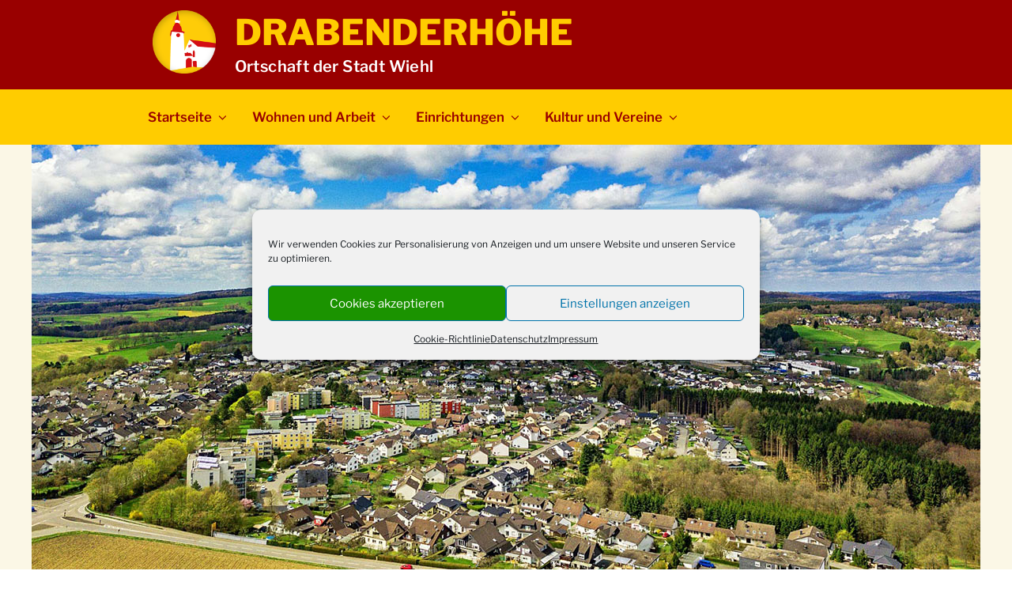

--- FILE ---
content_type: text/html; charset=utf-8
request_url: https://www.google.com/recaptcha/api2/aframe
body_size: 257
content:
<!DOCTYPE HTML><html><head><meta http-equiv="content-type" content="text/html; charset=UTF-8"></head><body><script nonce="XQekePePpEc8gAl0DDTxug">/** Anti-fraud and anti-abuse applications only. See google.com/recaptcha */ try{var clients={'sodar':'https://pagead2.googlesyndication.com/pagead/sodar?'};window.addEventListener("message",function(a){try{if(a.source===window.parent){var b=JSON.parse(a.data);var c=clients[b['id']];if(c){var d=document.createElement('img');d.src=c+b['params']+'&rc='+(localStorage.getItem("rc::a")?sessionStorage.getItem("rc::b"):"");window.document.body.appendChild(d);sessionStorage.setItem("rc::e",parseInt(sessionStorage.getItem("rc::e")||0)+1);localStorage.setItem("rc::h",'1765188659956');}}}catch(b){}});window.parent.postMessage("_grecaptcha_ready", "*");}catch(b){}</script></body></html>

--- FILE ---
content_type: application/javascript; charset=utf-8
request_url: https://fundingchoicesmessages.google.com/f/AGSKWxU0VNqclmg_dlv7Y2WNOhS9Z4nXPOY303dmYuwJCkEDHrDAnZprPpkjICZEmhbhcVfG9guaM0LG3u-4MIleqa20Gvtl_DnO1BonGqQqaAUnlYD-QDMVIMJtpGJIGPm57EThmI4XumYHuL0MDRcrpuY9Hz9sOsd4_KY-ZQ_54NHWraF0GTFqh0rpI2o=/_-adv.jpg/adsfetch./slideinad./ads11./deliverads.
body_size: -1293
content:
window['62424610-4e82-452a-8012-41920d477ef9'] = true;